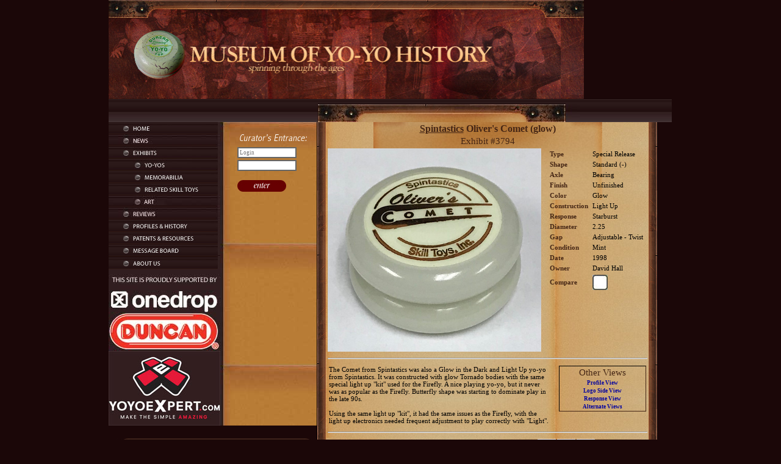

--- FILE ---
content_type: text/html; charset=UTF-8
request_url: http://www.yoyomuseum.com/?action=view&subaction=exhibit&exhibitid=3794
body_size: 6588
content:

<html>
<head>
<title>Museum of Yo-Yo History</title>
<meta http-equiv="Content-Type" content="text/html; charset=iso-8859-1">
<META http-equiv="Page-Enter" CONTENT="progid:DXImageTransform.Microsoft.Fade(Duration=0.250)" />
   
   <META NAME="keywords" CONTENT="yoyomuseum.com theyoyomuseum.com Yo-Yo YoYo Yo Museum Exhibit Curator History Collector Yo-Yos, yo-yos, Yo-Yo, yo-yo, YoYos, YoYo, yoyos, yoyo, diabolos, diabolo, skill toys, skilltoy, skill toy, juggling, spin tops, spin top, spintops, spintop, boomerang, boomerangs, playmaxx, proyo, duncan, henrys, henry, custom, spintastics, yoyojam, yo-yojam, yomega, super-yo, superyo, mr yodel, BC, what's next, store, auction, museum, web board, webboard, online computer art, times newsletter, return top, toy collecting, shopping for gifts,  kids, children, fun, Duncan, BC, What's Next, Yomega, Playmaxx Pro-Yo II, Oliver Technic Terminator Tornado, Moose, Bird in Hand, LaserTech Alaska, Tom Kuhn, Custom, Russell, Collectible, Antique, Dave's Wonderful World of">
<META NAME="description" CONTENT="You have found the most comprehensive archive of yo-yo images, historical memorabilia, and information in the world. Whether you're a long-time yo-yo collector, or just looking for that long lost treasure from your childhood, this is the place. In our searchable database, you will find images and information on both vintage and modern yo-yos, clothing and patches, art, and articles about famous people in yo-yo history. 

Like all museums, we focus here upon the relics and artifacts which tell the story of the world�s most treasured toy and enduring toy.  
Enjoy your visit to our Museum. We are adding new exhibits all the time, so be sure to stop back often! Collectors, please join our team and become a curator, using the handy form on the left. 
Help us fill in the missing gaps in the history of the Yo-Yo. 
 
">
<META NAME="author" CONTENT="chimera@yoyomuseum.com">
<META NAME="ROBOTS" CONTENT="ALL">
   <script>
  (function(i,s,o,g,r,a,m){i['GoogleAnalyticsObject']=r;i[r]=i[r]||function(){
  (i[r].q=i[r].q||[]).push(arguments)},i[r].l=1*new Date();a=s.createElement(o),
  m=s.getElementsByTagName(o)[0];a.async=1;a.src=g;m.parentNode.insertBefore(a,m)
  })(window,document,'script','//www.google-analytics.com/analytics.js','ga');

  ga('create', 'UA-47967760-1', 'yoyomuseum.com');
  ga('send', 'pageview');

</script>
   <link rel="stylesheet" type="text/css" href="includes/museum.css">
</head>


<body style="padding:0;margin:0" bgcolor="#1B0708">
<table border="0" cellspacing="0" cellpadding="0" width="779" align="center">
  <tr>
    <td valign="top"><table border="0" cellspacing="0" cellpadding="0" width="775">
  <tr>
    <td valign="top"><img src="images/top.jpg" width="779"></td>
  </tr>
  <tr><td background="images/bg_1.jpg" height="38" valign="top"> <table border="0" cellspacing="0" cellpadding="0" width="775">
  <tr>
    <td align="left" valign="top" style="padding-left:12px;padding-top:14px " width="351" class="tan_title_text">
    <a href="#" class="tan_title"></a></td>
	  <td valign="top" style="padding-top:8px" width="432"><img src="images/menu_1-top.jpg"></td>
  </tr>
</table>
</td></tr>
<tr><td valign="top"><table border="0" cellspacing="0" cellpadding="0" width="775">
  <tr>
   <td width="346" height="100%" valign="top"><table height="100%" border="0" cellpadding="0" cellspacing="0">
  <b><tr>
  
  <td valign="top" width="183"><a href="https://www.yoyomuseum.com/index.php"><img alt="Home" src="images/b1.jpg" border="0"></a><a href="https://www.yoyomuseum.com/index.php?action=news"><img alt="News" src="images/button_news.jpg" border="0"></a><a href="https://www.yoyomuseum.com/museum_view.php?action=view&subaction=all"><img alt="Exhibits" src="images/exhibits.jpg" width="183" height="20" border="0"></a><a href="https://www.yoyomuseum.com/museum_view.php?action=view&subaction=yoyos"><img alt="Yo-Yos" src="images/b2.jpg" width="183" height="20" border="0"></a><a href="https://www.yoyomuseum.com/museum_view.php?action=view&subaction=memorabilia"><img alt="Memorabilia" src="images/b3.jpg" width="183" height="20" border="0"></a><a href="https://www.yoyomuseum.com/museum_view.php?action=view&subaction=related"><img alt="Related Skill Toys" src="images/b4.jpg" width="183" height="20" border="0"></a><a href="https://www.yoyomuseum.com/museum_view.php?action=view&subaction=art"><img alt="Art" src="images/button_art.jpg" width="183" height="20" border="0"></a><a href="https://www.yoyomuseum.com/museum_view.php?action=reviews"><img src="images/button_reviews.jpg" width="183" height="20" border="0"></a><a href="https://www.yoyomuseum.com/museum_view.php?action=profiles"><img alt="Profiles & History" src="images/button_profiles.jpg" width="183" height="20" border="0"></a><a href="https://www.yoyomuseum.com/museum_view.php?action=patents"><img alt="Patents & Resources" src="images/button_patents.jpg" width="183" height="20" border="0"></a><a target="_blank" href="redirect.php?url=http://yoyoexpert.com/forums/index.php/board,22.0.html"><img alt="Message Board" src="images/b8.jpg" border="0"></a><a href="https://www.yoyomuseum.com/museum_view.php?action=about"><img alt="About Us" src="images/b6.jpg" width="183" height="20" border="0"></a><img alt="support" src="images/support.jpg"><a href="redirect.php?url=http://www.onedropyoyos.com" target="_blank"><img border="0" src="images/onedrop.jpg" alt="OneDrop"></a><a href="redirect.php?url=http://www.duncantoys.com" target="_blank"><img border="0" src="images/duncan.jpg" alt="Duncan"></a><a href="redirect.php?url=http://www.yoyoexpert.com" target="_blank"><img border="0" src="images/yoyoexpert.jpg" alt="YoYoExpert"></a></td>
  
  <!-- login form -->
     <script language="javascript">
   
   NS4 = (document.layers) ? true : false;

   function checkEnter(event)
   { 	
	   var code = 0;
	   if (NS4)
		   code = event.which;
	   else
		   code = event.keyCode;
	   if (code==13)
		validate_login_form();
   }

   
   function validate_login_form()
   {
      error_msg = "";
      
      if (document.login.login_name.value == "" || document.login.password.value == "")
      {
         error_msg = "please enter your login name and password";
      }
      
      if (error_msg == "")
      {
         document.login.submit();
      }
      else
      {
         alert(error_msg);
      }
      return false;
   }
   
   </script>
   <form name="login" action="https://www.yoyomuseum.com/index.php" method="post">
  <td  valign="top" background="images/client_new.jpg" style="padding-left:28px;padding-top:20px "><img src="images/Clients.jpg" style="margin-left:3px;margin-bottom:10px "><br>
  <font color="#452615"></font>
  <input type="hidden" name="action" value="login">
  <input onKeyPress="checkEnter(event)" name="login_name" type="text" class="edit" style="width:97px;height:18px;border:2px solid #666666;margin-bottom:3px" value="Login" onClick="if (document.login.login_name.value=='Login'){document.login.login_name.value='';}return false;">
  <input onKeyPress="checkEnter(event)" name="password" type="password" class="edit" style="width:97px;height:18px;border:2px solid #666666;margin-bottom:3px"><br>
  <a href="javascript:;" onClick="validate_login_form();return false;"><img src="images/b_enter.jpg" border="0" style="margin-top:12px " alt="Enter"></a>
  <!-- <br><div align="left"><a class="black" href="https://www.yoyomuseum.com/museum_view.php?action=about&subaction=curators">See Museum Curators</a></div> --></form>  
  </td>
    <!-- end of login form -->
  
  </tr></b>
   <tr><td height="100%" colspan="2" valign="top" bgcolor="#1B0708" style="padding-left:13px;padding-top:21px">
   <!-- information box -->
   
  
     <table width="307" border="0" cellpadding="0" cellspacing="0">
  <tr>
    <td valign="top"><img src="images/m_2_top.jpg"></td>
  </tr>
  <tr>
   <td valign="top" bgcolor="#3D2319" style="padding-left:11px;padding-top:4px ">
  <img src="images/circle_1.jpg"> <font class="txt_1"><b>Sponsors and Curators<br></b></font>
  <font class="txt_2">
  The Museum of Yo-Yo History is a labor of love, and we would not be able to stay up-to-date with exhibits without the support of our sponsors and curators.  Big thanks go to One Drop Design and Duncan for supplying us with their latest models, YoYoExpert for their help and support, and to Cody Orr, TotalArtist and YoYoBrothers&trade; for allowing us to use their collections!<BR><BR>
  If you're a manufacturer, or just a big collector and you want to help support the Museum drop me at line at <a class="white" href="mailto:chimera@yoyomuseum.com">chimera@yoyomuseum.com</a>
  </font>
  
  </td>
  
  </tr>
  
  <tr><Td valign="top"><img src="images/m_2_bot.jpg"></Td></tr>
   <tr><td colspan="2" align="Center"><img src="images/cheerio.gif" border="0"></td></tr> 
   <tr><td colspan="2" align="Center"><img src="images/spacer.gif" height="5" border="0"></td></tr> 
</table>
   
<!-- end of information box -->
   </td>
  </tr>
 
</table></td>
<td width="429" height="100%" valign="top">

<table width="429" height="100%" border="0" cellpadding="0" cellspacing="0">
  <tr>
	<td valign="top" width="375" background="images/m_3_bg.jpg" height="100%">
	<table width="406" height="100%" border="0" cellpadding="0" cellspacing="0" >
<tr>
      <td valign="top" width="375"  height="100%" colspan="3">
      <table width="406" height="100%" border="0" cellpadding="0" cellspacing="0" >
      <tr>
         <td background="images/left_bg.jpg" width="16" height="100%" style="background-repeat:repeat-y "><img src="images/spacer.gif" width="16" height="1"></td>
         <td height="100%" valign="top" background="images/m_3_bg.jpg">
         <table height="100%" border="0" cellpadding="0" cellspacing="0">
         <tr>
            <td width="375" height="100%" valign="top" background="images/m_3_bg_top.jpg" style="background-position:top;background-repeat:no-repeat">
            
               <script language="javascript">
   
      var w = 480, h = 340;
      if (document.all || document.layers) {
      w = screen.availWidth;
      h = screen.availHeight;
      }

      var popW = 720, popH = 500;

      var leftPos = (w-popW)/2, topPos = (h-popH)/2;

	  function showhide (it) {
		  var mydiv = document.getElementById(it);
		  //alert(mydiv.style.display);
		  if (mydiv.style.display === 'none')
		  {
			 mydiv.style.display = 'block';
		  }
		  else
		  {
			 mydiv.style.display = 'none';
		  }
	  }
	  
      function do_popup_old(type,exhibitid)
      {
         url = 'https://www.yoyomuseum.com/popup_view.php?action=view&subaction=popup&id='+exhibitid+'&type='+type;
         window.open(url,'museum_popup','width='+popW+',height='+popH+',top='+topPos+',left='+leftPos+',toolbar=no,location=no,menubar=no,resizable=no,scrollbars=yes');
         return;
      }
	  
	  function do_popup(type,exhibitid){
	    url = 'https://www.yoyomuseum.com/popup_view.php?action=view&subaction=popup&id='+exhibitid+'&type='+type;
		//document.getElementById("pup").innerHTML='<object type="text/html" data="'+url+'" ></object>';
		$('#pup').load(url);
		showhide('pup');
	  }
	  
	  function add_to_cookie(compareitem)
	  {
		    var allcookies = getCookie('compares');
			if (allcookies)
			{
				var mycookies = allcookies.split(',');
				if (mycookies.length > 2)
				{
				   alert('Compare Limit Reached\nYou must remove an exhibit before you can add another');
				   return false;
				}			
				else
				{
				   for (x in mycookies)
				   {
				      if (compareitem == mycookies[x])
					  {
					     alert('This exhibit is already in your compare list');
						 return false;
					  }
				   }
				   mycookies[(mycookies.length)] = compareitem;
				   var newcookie = mycookies.join();
					//alert(newcookie);
				   setCookie('compares',newcookie,365);
				   location.reload();
				}
			}
			else
			{
			   var newcookie = compareitem;
			   //alert(newcookie);
			   setCookie('compares',newcookie,365);
			   location.reload();
			}
	   }
	  
   </script>
   <table border="0" width="100%" cellpadding="1" cellspacing="1">
   <tr><td align="center" class="exhibit_title" colspan="3" width="100%"><a class="exhibit_title" href="https://www.yoyomuseum.com/museum_view.php?action=view&manufacturer=Spintastics&category=1">Spintastics</a> Oliver's Comet (glow)</td></tr>
   <tr><td align="center" class="title_txt" colspan="3">Exhibit #3794      </td></tr>
   <tr><td align="left"><a href="javascript:;" onClick="do_popup('standard','3794');return false;"><img src="https://www.yoyomuseum.com/uploads/2_3794_standard.jpeg" width="350" border="0"></a></td>
   <td><img src="images/spacer.gif" width="5"></td>
   <td valign="top" width="100%"><div style="display:none; position:absolute; top:2%; left:25%; width:700px; margin: auto; background-color:#fff;" id="pup"></div><table align="left" border="0" width="163" cellpadding="2" cellspacing="1">
<tr><td valign="top" align="left" class="exhibit_field">Type</td><td align="left" class="exhibit_content">Special Release</td></tr>
<tr><td valign="top" align="left" class="exhibit_field">Shape</td><td align="left" class="exhibit_content">Standard (-)</td></tr>
<tr><td valign="top" align="left" class="exhibit_field">Axle</td><td align="left" class="exhibit_content">Bearing</td></tr>
<tr><td valign="top" align="left" class="exhibit_field">Finish</td><td align="left" class="exhibit_content">Unfinished</td></tr>
<tr><td valign="top" align="left" class="exhibit_field">Color</td><td align="left" class="exhibit_content">Glow</td></tr>
<tr><td valign="top" align="left" class="exhibit_field">Construction</td><td align="left" class="exhibit_content">Light Up</td></tr>
<tr><td valign="top" align="left" class="exhibit_field">Response</td><td align="left" class="exhibit_content">Starburst</td></tr>
<tr><td valign="top" align="left" class="exhibit_field">Diameter</td><td align="left" class="exhibit_content">2.25</td></tr>
<tr><td valign="top" align="left" class="exhibit_field">Gap</td><td align="left" class="exhibit_content">Adjustable - Twist</td></tr>
<tr><td valign="top" align="left" class="exhibit_field">Condition</td><td align="left" class="exhibit_content">Mint</td></tr>
<tr><td valign="top" align="left" class="exhibit_field">Date</td><td align="left" class="exhibit_content">1998</td></tr>
<tr><td valign="top" align="left" class="exhibit_field">Owner</td><td align="left" class="exhibit_content">David Hall</td></tr>
<tr><td  class="exhibit_field" valign="middle">Compare</td><td><a href="#" onClick="add_to_cookie(3794);"><img src="images/checkunchecked.jpg" border="0" title="add or remove from compare"></a></td></tr></table>
</td>   
   </tr>
   <tr><td colspan="3"><hr></td></tr>
   <tr><td align="left" valign="top" colspan="3"><table border="0" width="100%" cellpadding="1" cellspacing="1">
<tr><td align="left" valign="top" width="70%" class="txt_5">The Comet from Spintastics was also a Glow in the Dark and Light Up yo-yo from Spintastics.  It was constructed with glow Tornado bodies with the same special light up "kit" used for the Firefly.  A nice playing yo-yo, but it never was as popular as the Firefly.  Butterfly shape was starting to dominate play in the late 90s.<BR><BR>Using the same light up "kit", it had the same issues as the Firefly, with the light up electronics needed frequent adjustment to play correctly with "Light".</td><td><img src="images/spacer.gif" width="5"></td><td valign="top"><table class="extra_image_box" width="100%" align="left" border="0" cellpadding="1" cellspacing="1">
<tr><td align="center" class="title_txt">Other Views</td></tr><tr><td align="center"><a class="extra_image_link" href="javascript:;" onClick="do_popup('profile','3794');return false;">Profile View</a></td></tr>
<tr><td align="center"><a class="extra_image_link" href="javascript:;" onClick="do_popup('closeup','3794');return false;">Logo Side View</a></td></tr>
<tr><td align="center"><a class="extra_image_link" href="javascript:;" onClick="do_popup('supplemental','3794');return false;">Response View</a></td></tr>
<tr><td align="center"><a class="extra_image_link" href="javascript:;" onClick="do_popup('supplemental2','3794');return false;">Alternate Views</a></td></tr>
</table>
</td></tr></table></td></tr><tr><td colspan="3"><hr></td></tr>
   </table>
         <table border="0" width="100%" cellpadding="0" cellspacing="0">
      <tr valign="top">
      <td colspan="2" align="left"><a href="javascript:;" onClick="history.go(-1);return false;"><img src="images/back.jpg" border="0"></a></td>
	  <td colspan="2" align="right">	  <script language="javascript">  
	     function remove_from_cookie(compareitem)
		 {
		    var allcookies = getCookie('compares');
			var mycookies = allcookies.split(',');
			mycookies.splice(compareitem,1);
			var newcookie = mycookies.join();
			setCookie('compares',newcookie,365);
			location.reload();
		 }
		 
		 function do_compare()
		 {
		    var allcookies = getCookie('compares');
			if (allcookies)
			{
			   var mycookies = allcookies.split(',');
			   if (mycookies.length > 1)
			   {
			      document.location = 'https://www.yoyomuseum.com/museum_view.php?action=compare';
			      return false;
			   }
			   else
			   {
			      alert('Add more items to compare');
			      return false;
			   }
			}
			else
			{
			      alert('Add more items to compare');
			      return false;
			}
		 }
	  </script>
	  <table border="0" cellpadding="2" cellspacing="2" align="right">
	  <tr height="26"><td style="background-color:white" width="26"></td><td style="background-color:white" width="26"></td><td style="background-color:white" width="26"></td><td><a href="#" onClick="do_compare();"><img src="images/compare.jpg" alt="compare" border="0"></a></td></tr>
	  <tr><td align="center"></td><td align="center"></td><td align="center"></td><td></td></tr>
	  </table>
	  </td></tr>
      <tr><td colspan="4"><img src="images/spacer.gif" height="5"></td></tr>
      </table>
                              
            </td>
        </tr>
        </table>
        </td>
        <td background="images/r_bg.jpg" width="15" height="100%" style="background-repeat:repeat-y "><img src="images/spacer.gif" width="15" height="1"></td>
     </tr>
     </table>
     </td>
</tr>
</table>
</td>
  
	<td width="23" bgcolor="#1B0708"><img src="images/spacer.gif" width="23" height="1"></td>
  </tr>
 <tr><Td background="images/bg_4.jpg" colspan="2" width="100%" height="38" align="right" style="padding-right:27px " valign="top"><img src="images/m3_bot.jpg"></Td></tr> 
</table>
</td></tr>

</table>
</td></tr>

  <tr><td height="91" align="center" valign="top" bgcolor="#1B0708" style="padding-top:22px "><!-- <a href="index.html"><img src="images/bot_1.jpg" border="0" align="absmiddle"></a><img src="images/line.jpg" style="margin-left:6px;margin-right:5px "><a href="index-1.html"><img src="images/bot_2.jpg" width="28" height="7" border="0" align="absmiddle"></a><img src="images/line.jpg" style="margin-left:6px;margin-right:5px "><a href="index-2.html"><img src="images/bot_3.jpg" width="38" height="7" border="0" align="absmiddle"></a><img src="images/line.jpg" style="margin-left:6px;margin-right:5px "><a href="index-3.html"><img src="images/bot_4.jpg" width="33" height="7" border="0" align="absmiddle"></a><img src="images/line.jpg" style="margin-left:6px;margin-right:5px "><a href="index-4.html"><img src="images/bot_5.jpg" width="33" height="7" border="0" align="absmiddle"></a><img src="images/line.jpg" style="margin-left:6px;margin-right:5px "><a href="index-5.html"><img src="images/bot_6.jpg" width="46" height="7" border="0" align="absmiddle"></a><img src="images/line.jpg" style="margin-left:6px;margin-right:5px "><a href="index-6.html"><img src="images/bot_7.jpg" width="27" height="7" border="0" align="absmiddle"><br> -->
  </a>
  <div style="padding-top:6px "></div>
  <font class="txt_3">2005-2025 Software &copy; David W. Hall & Grahame BaptieWright<br>Content by David W. Hall & Rick Brough</font>
  <!-- <div align="center"><a target="_blank" href="http://www.twitter.com/yoyomuseum"><img border="0" src="images/twitter.jpg"></a>
  <a target="_blank" href="http://www.facebook.com/yoyomuseum"><img border="0" src="images/facebook.jpg"></a>
  <a target="_blank" href="http://instagram.com/yoyo_museum?ref=badge"><img border="0" src="images/instagram.jpg"></a></div> -->
  </td>
  </tr>
</table>
</td>
<td valign="top" width="100%" bgcolor="#1B0708" height="100%"><table border="0" cellspacing="0" cellpadding="0" background="images/tiling_t.jpg" style="background-position:top left;background-repeat:repeat-x " width="100%" height="100%">
  <tr>
    <td background="images/tiling_bot.jpg" style="background-position:bottom;background-repeat:repeat-x"><img src="images/spacer.gif"></td>
  </tr>
</table>
</td>
  </tr>
</table>

</body>
</html>

--- FILE ---
content_type: text/plain
request_url: https://www.google-analytics.com/j/collect?v=1&_v=j102&a=945368073&t=pageview&_s=1&dl=http%3A%2F%2Fwww.yoyomuseum.com%2F%3Faction%3Dview%26subaction%3Dexhibit%26exhibitid%3D3794&ul=en-us%40posix&dt=Museum%20of%20Yo-Yo%20History&sr=1280x720&vp=1280x720&_u=IEBAAAABAAAAACAAI~&jid=861239520&gjid=1648364242&cid=1291878015.1768646836&tid=UA-47967760-1&_gid=1911531258.1768646836&_r=1&_slc=1&z=1506139579
body_size: -285
content:
2,cG-BJ2RPDJ63R